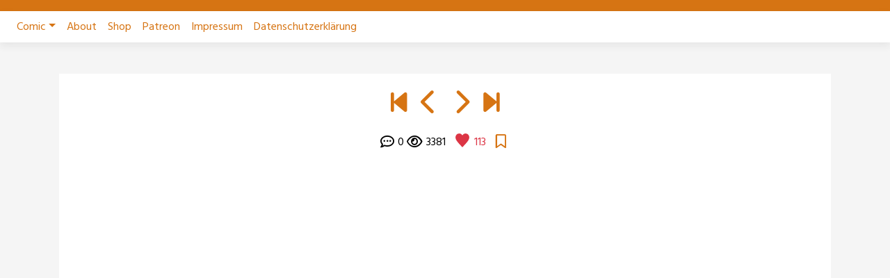

--- FILE ---
content_type: text/html; charset=UTF-8
request_url: https://www.vom-anfang.de/comic/guestcomic-elli-ells/
body_size: 13909
content:
<!doctype html>
<html lang="de">
<head><style>img.lazy{min-height:1px}</style><link href="https://www.vom-anfang.de/wp-content/plugins/w3-total-cache/pub/js/lazyload.min.js" as="script">
	<meta charset="UTF-8">
	<meta name="viewport" content="width=device-width, initial-scale=1, shrink-to-fit=no">
	<link rel="profile" href="https://gmpg.org/xfn/11">

	<title>GuestComic -Elli Ells &#8211; Vom Anfang &#8211; Webcomic</title>
<meta name='robots' content='max-image-preview:large' />
	<style>img:is([sizes="auto" i], [sizes^="auto," i]) { contain-intrinsic-size: 3000px 1500px }</style>
	<link rel='dns-prefetch' href='//fonts.googleapis.com' />
<link rel="alternate" type="application/rss+xml" title="Vom Anfang - Webcomic &raquo; Feed" href="https://www.vom-anfang.de/feed/" />
<link rel="alternate" type="application/rss+xml" title="Vom Anfang - Webcomic &raquo; Kommentar-Feed" href="https://www.vom-anfang.de/comments/feed/" />
<link rel="alternate" type="application/rss+xml" title="Vom Anfang - Webcomic &raquo; GuestComic -Elli Ells Kommentar-Feed" href="https://www.vom-anfang.de/comic/guestcomic-elli-ells/feed/" />
<script type="text/javascript">
/* <![CDATA[ */
window._wpemojiSettings = {"baseUrl":"https:\/\/s.w.org\/images\/core\/emoji\/15.1.0\/72x72\/","ext":".png","svgUrl":"https:\/\/s.w.org\/images\/core\/emoji\/15.1.0\/svg\/","svgExt":".svg","source":{"concatemoji":"https:\/\/www.vom-anfang.de\/wp-includes\/js\/wp-emoji-release.min.js?ver=3fb290e21840995d8f7d4763ba147a3a"}};
/*! This file is auto-generated */
!function(i,n){var o,s,e;function c(e){try{var t={supportTests:e,timestamp:(new Date).valueOf()};sessionStorage.setItem(o,JSON.stringify(t))}catch(e){}}function p(e,t,n){e.clearRect(0,0,e.canvas.width,e.canvas.height),e.fillText(t,0,0);var t=new Uint32Array(e.getImageData(0,0,e.canvas.width,e.canvas.height).data),r=(e.clearRect(0,0,e.canvas.width,e.canvas.height),e.fillText(n,0,0),new Uint32Array(e.getImageData(0,0,e.canvas.width,e.canvas.height).data));return t.every(function(e,t){return e===r[t]})}function u(e,t,n){switch(t){case"flag":return n(e,"\ud83c\udff3\ufe0f\u200d\u26a7\ufe0f","\ud83c\udff3\ufe0f\u200b\u26a7\ufe0f")?!1:!n(e,"\ud83c\uddfa\ud83c\uddf3","\ud83c\uddfa\u200b\ud83c\uddf3")&&!n(e,"\ud83c\udff4\udb40\udc67\udb40\udc62\udb40\udc65\udb40\udc6e\udb40\udc67\udb40\udc7f","\ud83c\udff4\u200b\udb40\udc67\u200b\udb40\udc62\u200b\udb40\udc65\u200b\udb40\udc6e\u200b\udb40\udc67\u200b\udb40\udc7f");case"emoji":return!n(e,"\ud83d\udc26\u200d\ud83d\udd25","\ud83d\udc26\u200b\ud83d\udd25")}return!1}function f(e,t,n){var r="undefined"!=typeof WorkerGlobalScope&&self instanceof WorkerGlobalScope?new OffscreenCanvas(300,150):i.createElement("canvas"),a=r.getContext("2d",{willReadFrequently:!0}),o=(a.textBaseline="top",a.font="600 32px Arial",{});return e.forEach(function(e){o[e]=t(a,e,n)}),o}function t(e){var t=i.createElement("script");t.src=e,t.defer=!0,i.head.appendChild(t)}"undefined"!=typeof Promise&&(o="wpEmojiSettingsSupports",s=["flag","emoji"],n.supports={everything:!0,everythingExceptFlag:!0},e=new Promise(function(e){i.addEventListener("DOMContentLoaded",e,{once:!0})}),new Promise(function(t){var n=function(){try{var e=JSON.parse(sessionStorage.getItem(o));if("object"==typeof e&&"number"==typeof e.timestamp&&(new Date).valueOf()<e.timestamp+604800&&"object"==typeof e.supportTests)return e.supportTests}catch(e){}return null}();if(!n){if("undefined"!=typeof Worker&&"undefined"!=typeof OffscreenCanvas&&"undefined"!=typeof URL&&URL.createObjectURL&&"undefined"!=typeof Blob)try{var e="postMessage("+f.toString()+"("+[JSON.stringify(s),u.toString(),p.toString()].join(",")+"));",r=new Blob([e],{type:"text/javascript"}),a=new Worker(URL.createObjectURL(r),{name:"wpTestEmojiSupports"});return void(a.onmessage=function(e){c(n=e.data),a.terminate(),t(n)})}catch(e){}c(n=f(s,u,p))}t(n)}).then(function(e){for(var t in e)n.supports[t]=e[t],n.supports.everything=n.supports.everything&&n.supports[t],"flag"!==t&&(n.supports.everythingExceptFlag=n.supports.everythingExceptFlag&&n.supports[t]);n.supports.everythingExceptFlag=n.supports.everythingExceptFlag&&!n.supports.flag,n.DOMReady=!1,n.readyCallback=function(){n.DOMReady=!0}}).then(function(){return e}).then(function(){var e;n.supports.everything||(n.readyCallback(),(e=n.source||{}).concatemoji?t(e.concatemoji):e.wpemoji&&e.twemoji&&(t(e.twemoji),t(e.wpemoji)))}))}((window,document),window._wpemojiSettings);
/* ]]> */
</script>
<style id='wp-emoji-styles-inline-css' type='text/css'>

	img.wp-smiley, img.emoji {
		display: inline !important;
		border: none !important;
		box-shadow: none !important;
		height: 1em !important;
		width: 1em !important;
		margin: 0 0.07em !important;
		vertical-align: -0.1em !important;
		background: none !important;
		padding: 0 !important;
	}
</style>
<link rel='stylesheet' id='wp-block-library-css' href='https://www.vom-anfang.de/wp-includes/css/dist/block-library/style.min.css?ver=3fb290e21840995d8f7d4763ba147a3a' type='text/css' media='all' />
<style id='classic-theme-styles-inline-css' type='text/css'>
/*! This file is auto-generated */
.wp-block-button__link{color:#fff;background-color:#32373c;border-radius:9999px;box-shadow:none;text-decoration:none;padding:calc(.667em + 2px) calc(1.333em + 2px);font-size:1.125em}.wp-block-file__button{background:#32373c;color:#fff;text-decoration:none}
</style>
<style id='global-styles-inline-css' type='text/css'>
:root{--wp--preset--aspect-ratio--square: 1;--wp--preset--aspect-ratio--4-3: 4/3;--wp--preset--aspect-ratio--3-4: 3/4;--wp--preset--aspect-ratio--3-2: 3/2;--wp--preset--aspect-ratio--2-3: 2/3;--wp--preset--aspect-ratio--16-9: 16/9;--wp--preset--aspect-ratio--9-16: 9/16;--wp--preset--color--black: #000000;--wp--preset--color--cyan-bluish-gray: #abb8c3;--wp--preset--color--white: #ffffff;--wp--preset--color--pale-pink: #f78da7;--wp--preset--color--vivid-red: #cf2e2e;--wp--preset--color--luminous-vivid-orange: #ff6900;--wp--preset--color--luminous-vivid-amber: #fcb900;--wp--preset--color--light-green-cyan: #7bdcb5;--wp--preset--color--vivid-green-cyan: #00d084;--wp--preset--color--pale-cyan-blue: #8ed1fc;--wp--preset--color--vivid-cyan-blue: #0693e3;--wp--preset--color--vivid-purple: #9b51e0;--wp--preset--gradient--vivid-cyan-blue-to-vivid-purple: linear-gradient(135deg,rgba(6,147,227,1) 0%,rgb(155,81,224) 100%);--wp--preset--gradient--light-green-cyan-to-vivid-green-cyan: linear-gradient(135deg,rgb(122,220,180) 0%,rgb(0,208,130) 100%);--wp--preset--gradient--luminous-vivid-amber-to-luminous-vivid-orange: linear-gradient(135deg,rgba(252,185,0,1) 0%,rgba(255,105,0,1) 100%);--wp--preset--gradient--luminous-vivid-orange-to-vivid-red: linear-gradient(135deg,rgba(255,105,0,1) 0%,rgb(207,46,46) 100%);--wp--preset--gradient--very-light-gray-to-cyan-bluish-gray: linear-gradient(135deg,rgb(238,238,238) 0%,rgb(169,184,195) 100%);--wp--preset--gradient--cool-to-warm-spectrum: linear-gradient(135deg,rgb(74,234,220) 0%,rgb(151,120,209) 20%,rgb(207,42,186) 40%,rgb(238,44,130) 60%,rgb(251,105,98) 80%,rgb(254,248,76) 100%);--wp--preset--gradient--blush-light-purple: linear-gradient(135deg,rgb(255,206,236) 0%,rgb(152,150,240) 100%);--wp--preset--gradient--blush-bordeaux: linear-gradient(135deg,rgb(254,205,165) 0%,rgb(254,45,45) 50%,rgb(107,0,62) 100%);--wp--preset--gradient--luminous-dusk: linear-gradient(135deg,rgb(255,203,112) 0%,rgb(199,81,192) 50%,rgb(65,88,208) 100%);--wp--preset--gradient--pale-ocean: linear-gradient(135deg,rgb(255,245,203) 0%,rgb(182,227,212) 50%,rgb(51,167,181) 100%);--wp--preset--gradient--electric-grass: linear-gradient(135deg,rgb(202,248,128) 0%,rgb(113,206,126) 100%);--wp--preset--gradient--midnight: linear-gradient(135deg,rgb(2,3,129) 0%,rgb(40,116,252) 100%);--wp--preset--font-size--small: 13px;--wp--preset--font-size--medium: 20px;--wp--preset--font-size--large: 36px;--wp--preset--font-size--x-large: 42px;--wp--preset--spacing--20: 0.44rem;--wp--preset--spacing--30: 0.67rem;--wp--preset--spacing--40: 1rem;--wp--preset--spacing--50: 1.5rem;--wp--preset--spacing--60: 2.25rem;--wp--preset--spacing--70: 3.38rem;--wp--preset--spacing--80: 5.06rem;--wp--preset--shadow--natural: 6px 6px 9px rgba(0, 0, 0, 0.2);--wp--preset--shadow--deep: 12px 12px 50px rgba(0, 0, 0, 0.4);--wp--preset--shadow--sharp: 6px 6px 0px rgba(0, 0, 0, 0.2);--wp--preset--shadow--outlined: 6px 6px 0px -3px rgba(255, 255, 255, 1), 6px 6px rgba(0, 0, 0, 1);--wp--preset--shadow--crisp: 6px 6px 0px rgba(0, 0, 0, 1);}:where(.is-layout-flex){gap: 0.5em;}:where(.is-layout-grid){gap: 0.5em;}body .is-layout-flex{display: flex;}.is-layout-flex{flex-wrap: wrap;align-items: center;}.is-layout-flex > :is(*, div){margin: 0;}body .is-layout-grid{display: grid;}.is-layout-grid > :is(*, div){margin: 0;}:where(.wp-block-columns.is-layout-flex){gap: 2em;}:where(.wp-block-columns.is-layout-grid){gap: 2em;}:where(.wp-block-post-template.is-layout-flex){gap: 1.25em;}:where(.wp-block-post-template.is-layout-grid){gap: 1.25em;}.has-black-color{color: var(--wp--preset--color--black) !important;}.has-cyan-bluish-gray-color{color: var(--wp--preset--color--cyan-bluish-gray) !important;}.has-white-color{color: var(--wp--preset--color--white) !important;}.has-pale-pink-color{color: var(--wp--preset--color--pale-pink) !important;}.has-vivid-red-color{color: var(--wp--preset--color--vivid-red) !important;}.has-luminous-vivid-orange-color{color: var(--wp--preset--color--luminous-vivid-orange) !important;}.has-luminous-vivid-amber-color{color: var(--wp--preset--color--luminous-vivid-amber) !important;}.has-light-green-cyan-color{color: var(--wp--preset--color--light-green-cyan) !important;}.has-vivid-green-cyan-color{color: var(--wp--preset--color--vivid-green-cyan) !important;}.has-pale-cyan-blue-color{color: var(--wp--preset--color--pale-cyan-blue) !important;}.has-vivid-cyan-blue-color{color: var(--wp--preset--color--vivid-cyan-blue) !important;}.has-vivid-purple-color{color: var(--wp--preset--color--vivid-purple) !important;}.has-black-background-color{background-color: var(--wp--preset--color--black) !important;}.has-cyan-bluish-gray-background-color{background-color: var(--wp--preset--color--cyan-bluish-gray) !important;}.has-white-background-color{background-color: var(--wp--preset--color--white) !important;}.has-pale-pink-background-color{background-color: var(--wp--preset--color--pale-pink) !important;}.has-vivid-red-background-color{background-color: var(--wp--preset--color--vivid-red) !important;}.has-luminous-vivid-orange-background-color{background-color: var(--wp--preset--color--luminous-vivid-orange) !important;}.has-luminous-vivid-amber-background-color{background-color: var(--wp--preset--color--luminous-vivid-amber) !important;}.has-light-green-cyan-background-color{background-color: var(--wp--preset--color--light-green-cyan) !important;}.has-vivid-green-cyan-background-color{background-color: var(--wp--preset--color--vivid-green-cyan) !important;}.has-pale-cyan-blue-background-color{background-color: var(--wp--preset--color--pale-cyan-blue) !important;}.has-vivid-cyan-blue-background-color{background-color: var(--wp--preset--color--vivid-cyan-blue) !important;}.has-vivid-purple-background-color{background-color: var(--wp--preset--color--vivid-purple) !important;}.has-black-border-color{border-color: var(--wp--preset--color--black) !important;}.has-cyan-bluish-gray-border-color{border-color: var(--wp--preset--color--cyan-bluish-gray) !important;}.has-white-border-color{border-color: var(--wp--preset--color--white) !important;}.has-pale-pink-border-color{border-color: var(--wp--preset--color--pale-pink) !important;}.has-vivid-red-border-color{border-color: var(--wp--preset--color--vivid-red) !important;}.has-luminous-vivid-orange-border-color{border-color: var(--wp--preset--color--luminous-vivid-orange) !important;}.has-luminous-vivid-amber-border-color{border-color: var(--wp--preset--color--luminous-vivid-amber) !important;}.has-light-green-cyan-border-color{border-color: var(--wp--preset--color--light-green-cyan) !important;}.has-vivid-green-cyan-border-color{border-color: var(--wp--preset--color--vivid-green-cyan) !important;}.has-pale-cyan-blue-border-color{border-color: var(--wp--preset--color--pale-cyan-blue) !important;}.has-vivid-cyan-blue-border-color{border-color: var(--wp--preset--color--vivid-cyan-blue) !important;}.has-vivid-purple-border-color{border-color: var(--wp--preset--color--vivid-purple) !important;}.has-vivid-cyan-blue-to-vivid-purple-gradient-background{background: var(--wp--preset--gradient--vivid-cyan-blue-to-vivid-purple) !important;}.has-light-green-cyan-to-vivid-green-cyan-gradient-background{background: var(--wp--preset--gradient--light-green-cyan-to-vivid-green-cyan) !important;}.has-luminous-vivid-amber-to-luminous-vivid-orange-gradient-background{background: var(--wp--preset--gradient--luminous-vivid-amber-to-luminous-vivid-orange) !important;}.has-luminous-vivid-orange-to-vivid-red-gradient-background{background: var(--wp--preset--gradient--luminous-vivid-orange-to-vivid-red) !important;}.has-very-light-gray-to-cyan-bluish-gray-gradient-background{background: var(--wp--preset--gradient--very-light-gray-to-cyan-bluish-gray) !important;}.has-cool-to-warm-spectrum-gradient-background{background: var(--wp--preset--gradient--cool-to-warm-spectrum) !important;}.has-blush-light-purple-gradient-background{background: var(--wp--preset--gradient--blush-light-purple) !important;}.has-blush-bordeaux-gradient-background{background: var(--wp--preset--gradient--blush-bordeaux) !important;}.has-luminous-dusk-gradient-background{background: var(--wp--preset--gradient--luminous-dusk) !important;}.has-pale-ocean-gradient-background{background: var(--wp--preset--gradient--pale-ocean) !important;}.has-electric-grass-gradient-background{background: var(--wp--preset--gradient--electric-grass) !important;}.has-midnight-gradient-background{background: var(--wp--preset--gradient--midnight) !important;}.has-small-font-size{font-size: var(--wp--preset--font-size--small) !important;}.has-medium-font-size{font-size: var(--wp--preset--font-size--medium) !important;}.has-large-font-size{font-size: var(--wp--preset--font-size--large) !important;}.has-x-large-font-size{font-size: var(--wp--preset--font-size--x-large) !important;}
:where(.wp-block-post-template.is-layout-flex){gap: 1.25em;}:where(.wp-block-post-template.is-layout-grid){gap: 1.25em;}
:where(.wp-block-columns.is-layout-flex){gap: 2em;}:where(.wp-block-columns.is-layout-grid){gap: 2em;}
:root :where(.wp-block-pullquote){font-size: 1.5em;line-height: 1.6;}
</style>
<link rel='stylesheet' id='toocheke-companion-likes-css' href='https://www.vom-anfang.de/wp-content/plugins/toocheke-companion/css/toocheke-likes.css?ver=3fb290e21840995d8f7d4763ba147a3a' type='text/css' media='all' />
<link rel='stylesheet' id='bs-css-css' href='https://www.vom-anfang.de/wp-content/themes/toocheke/dist/css/bootstrap.min.css?ver=3fb290e21840995d8f7d4763ba147a3a' type='text/css' media='all' />
<link rel='stylesheet' id='bs-smartmenus-css' href='https://www.vom-anfang.de/wp-content/themes/toocheke/dist/css/jquery.smartmenus.bootstrap-4.css?ver=3fb290e21840995d8f7d4763ba147a3a' type='text/css' media='all' />
<link rel='stylesheet' id='toocheke-font-awesome-css' href='https://www.vom-anfang.de/wp-content/themes/toocheke/fonts/font-awesome/css/all.min.css?ver=1.0.248' type='text/css' media='all' />
<link rel='stylesheet' id='owl-carousel-css' href='https://www.vom-anfang.de/wp-content/themes/toocheke/dist/css/owl.carousel.min.css?ver=3fb290e21840995d8f7d4763ba147a3a' type='text/css' media='all' />
<link rel='stylesheet' id='owl-theme-default-css' href='https://www.vom-anfang.de/wp-content/themes/toocheke/dist/css/owl.theme.default.min.css?ver=3fb290e21840995d8f7d4763ba147a3a' type='text/css' media='all' />
<link rel='stylesheet' id='google-font-hind-css' href='//fonts.googleapis.com/css?family=Hind:regular,medium,bold,bolditalic,semibold' type='text/css' media='all' />
<link rel='stylesheet' id='toocheke-style-css' href='https://www.vom-anfang.de/wp-content/themes/toocheke/style.css?ver=3fb290e21840995d8f7d4763ba147a3a' type='text/css' media='all' />
<style id='toocheke-style-inline-css' type='text/css'>

		/* Main Background Color */
			body, #comic-list>li:hover, .comment-respond{
				background-color: ##f5f5f5 !important;
		}
	

		/* Sidebar Background, Links, Input Color */
			 #comic-list>li:hover a,  #comic-list>li:hover p, #side-bar #comic-list > li:hover a, #side-bar #comic-list > li:hover p, #comic-list>li>a:hover, .comic-navigation a:hover {
				color: #d67413 ;
			}

			input[type="text"]:focus,
			input[type="password"]:focus,
			input[type="email"]:focus,
			input[type="number"]:focus,
			input[type="tel"]:focus,
			input[type="url"]:focus,
			input[type="search"]:focus,
			textarea:focus,
			textarea.form-control:focus,
			select.form-control:focus {
				border: 1px solid #d67413 !important;
			}

			.jumbotron, #side-bar, .page-numbers, .chip, .left-title:after,.series-rollover {
				background-color: #d67413 !important;
			}

			.current-comic {
				border: 3px solid #d67413 !important;
		}
		#home-scroll-container .ScrollTop:hover, #language-switch-container .SwitchLang:hover
		{
			background-color: #d67413 !important;
		}
	

		/* Complementary Colors */
            a:hover,
            a:focus,
            a:active,
            a:visited:hover,
            .swipe,
            #archive-page-calendar-wrapper
            #wp-calendar tfoot a
            {
				color: #d67413 ;
			}
			input[type="submit"],
			input[type="button"],
			input[type="reset"],
			button,
			input[type="submit"]:hover,
			input[type="button"]:hover,
			input[type="reset"]:hover,
			button:hover,
			.btn-danger,
			.btn-danger:hover
			{
				background-color: #d67413 !important;
				border: 1px solid #d67413 !important;
			}

			.social-links ul li a span.fab,
			.social-links ul li a span.fas,
			#wp-calendar tbody td:hover a,
			#wp-calendar caption,
			.page-numbers:hover,
			#home-scroll-container .ScrollTop, #language-switch-container .SwitchLang,
			#side-bar .tagcloud a:hover,
            #side-bar .tagcloud a:focus,
            #archive-page-calendar-wrapper
            #wp-calendar tbody td a
			{
				background-color: #d67413 !important;
	}

	

			/* Sidebar links and active page link */
			#wp-calendar tfoot a, #side-bar a, #side-bar .tagcloud a  {
				color: #d67413;
	}
		.page-numbers.current {
			background-color: #d67413 !important;
		}
		#side-bar .tagcloud a {
			border: 1px solid #d67413;

	}

	

				 /* Comic Navbar Link Text Color*/
				   #comic-nav-top,
				#comic-nav-bottom ,
				.comic-navigation,
				.comic-navigation a{
					color: #d67413;
}

	

				/* Main Content Link Color */
				a,
                a:visited
					{
						color: #d67413 ;
	}

	

				/* Navbar Link Color */
				.navbar-light .navbar-nav .nav-link, a.dropdown-item, #archive-menu li a {
									color: #d67413;
				}
				.navbar-light .navbar-toggler .icon-bar{
					background-color: #d67413;
				}

	

		/* Navbar Link Hover Color */
		.navbar-light .navbar-nav .active>.nav-link, .navbar-light .navbar-nav .nav-link.active, .navbar-light .navbar-nav .nav-link.show, .navbar-light .navbar-nav .show>.nav-link {
		    color: #020202;
		}

		.navbar-light .navbar-nav .nav-link:focus,
	.navbar-light .navbar-nav .nav-link:hover,
	.navbar-light .navbar-nav .active>.nav-link,
	.navbar-light .navbar-nav .nav-link.active,
	.navbar-light .navbar-nav .nav-link.show,
	.navbar-light .navbar-nav .show>.nav-link,
    #archive-menu li a:hover{
		color: #020202;
	}

		.navbar-light .navbar-nav>.active>a,
	.navbar-light .navbar-nav>.active>a:hover,
	.navbar-light .navbar-nav>.active>a:focus {
		border-bottom: 3px solid #020202 !important;
	}

	.navbar-light .navbar-toggler .icon-bar:hover,
	.dropdown-item:focus,
	.dropdown-item:hover,
	.navbar-nav>.menu-item:before,
    #archive-menu li:before
	{
		background-color: #020202 !important;
	}
	

		/* Footer text Color */
		.footer {
	color: #d67413  !important;
}
	

		/* Footer Link Color */
		.footer a, .footer a:hover, .footer a:focus, .footer a:active {
	color: #d67413 !important;
}
	
</style>
<style id='toocheke-home-custom-style-inline-css' type='text/css'>

		@media (min-width: 992px){
			#content{
				margin-top: 60px !important;
			}
	}
	@media (max-width: 991px){
		main {
			margin-top: 0px;
		}
		#content{
			margin-top: 35px !important;
		}
}

		#comic-archive-list, #chapter-wrapper, #collection-wrapper, #series-wrapper, #blog-section {
			display: none !important;
				}
				#latest-comic {
					display: block !important;
						}
				
</style>
<style id='akismet-widget-style-inline-css' type='text/css'>

			.a-stats {
				--akismet-color-mid-green: #357b49;
				--akismet-color-white: #fff;
				--akismet-color-light-grey: #f6f7f7;

				max-width: 350px;
				width: auto;
			}

			.a-stats * {
				all: unset;
				box-sizing: border-box;
			}

			.a-stats strong {
				font-weight: 600;
			}

			.a-stats a.a-stats__link,
			.a-stats a.a-stats__link:visited,
			.a-stats a.a-stats__link:active {
				background: var(--akismet-color-mid-green);
				border: none;
				box-shadow: none;
				border-radius: 8px;
				color: var(--akismet-color-white);
				cursor: pointer;
				display: block;
				font-family: -apple-system, BlinkMacSystemFont, 'Segoe UI', 'Roboto', 'Oxygen-Sans', 'Ubuntu', 'Cantarell', 'Helvetica Neue', sans-serif;
				font-weight: 500;
				padding: 12px;
				text-align: center;
				text-decoration: none;
				transition: all 0.2s ease;
			}

			/* Extra specificity to deal with TwentyTwentyOne focus style */
			.widget .a-stats a.a-stats__link:focus {
				background: var(--akismet-color-mid-green);
				color: var(--akismet-color-white);
				text-decoration: none;
			}

			.a-stats a.a-stats__link:hover {
				filter: brightness(110%);
				box-shadow: 0 4px 12px rgba(0, 0, 0, 0.06), 0 0 2px rgba(0, 0, 0, 0.16);
			}

			.a-stats .count {
				color: var(--akismet-color-white);
				display: block;
				font-size: 1.5em;
				line-height: 1.4;
				padding: 0 13px;
				white-space: nowrap;
			}
		
</style>
<script type="text/javascript" src="https://www.vom-anfang.de/wp-includes/js/jquery/jquery.min.js?ver=3.7.1" id="jquery-core-js"></script>
<script type="text/javascript" src="https://www.vom-anfang.de/wp-includes/js/jquery/jquery-migrate.min.js?ver=3.4.1" id="jquery-migrate-js"></script>
<link rel="https://api.w.org/" href="https://www.vom-anfang.de/wp-json/" /><link rel="EditURI" type="application/rsd+xml" title="RSD" href="https://www.vom-anfang.de/xmlrpc.php?rsd" />

<link rel="canonical" href="https://www.vom-anfang.de/comic/guestcomic-elli-ells/" />
<link rel='shortlink' href='https://www.vom-anfang.de/?p=285' />
<link rel="alternate" title="oEmbed (JSON)" type="application/json+oembed" href="https://www.vom-anfang.de/wp-json/oembed/1.0/embed?url=https%3A%2F%2Fwww.vom-anfang.de%2Fcomic%2Fguestcomic-elli-ells%2F" />
<link rel="alternate" title="oEmbed (XML)" type="text/xml+oembed" href="https://www.vom-anfang.de/wp-json/oembed/1.0/embed?url=https%3A%2F%2Fwww.vom-anfang.de%2Fcomic%2Fguestcomic-elli-ells%2F&#038;format=xml" />
			<style type="text/css" id="toocheke-header-css">
					.site-header {

			/*
			 * No shorthand so the Customizer can override individual properties.
			 * @see https://core.trac.wordpress.org/ticket/31460
			 */
			background-image: url(https://www.vom-anfang.de/wp-content/uploads/2023/04/banner_webcomic.png);
			background-repeat: no-repeat;
			background-position: 50% 50%;
			-webkit-background-size: cover;
			-moz-background-size:    cover;
			-o-background-size:      cover;
			background-size:         cover;
		}

		@media screen and (min-width: 59.6875em) {
			body:before {

				/*
				 * No shorthand so the Customizer can override individual properties.
				 * @see https://core.trac.wordpress.org/ticket/31460
				 */
				background-image: url(https://www.vom-anfang.de/wp-content/uploads/2023/04/banner_webcomic.png);
				background-repeat: no-repeat;
				background-position: 100% 50%;
				-webkit-background-size: cover;
				-moz-background-size:    cover;
				-o-background-size:      cover;
				background-size:         cover;
				border-right: 0;
			}

			.site-header {
				background: transparent;
			}
		}
					.site-title,
		.site-description {
			clip: rect(1px, 1px, 1px, 1px);
			position: absolute;
		}
		</style>
		<link rel="icon" href="https://www.vom-anfang.de/wp-content/uploads/2025/01/favicon_512_512-150x150.jpg" sizes="32x32" />
<link rel="icon" href="https://www.vom-anfang.de/wp-content/uploads/2025/01/favicon_512_512-300x300.jpg" sizes="192x192" />
<link rel="apple-touch-icon" href="https://www.vom-anfang.de/wp-content/uploads/2025/01/favicon_512_512-300x300.jpg" />
<meta name="msapplication-TileImage" content="https://www.vom-anfang.de/wp-content/uploads/2025/01/favicon_512_512-300x300.jpg" />
</head>

<body class="wp-singular comic-template-default single single-comic postid-285 wp-theme-toocheke">
<div id="page" class="site">
	<a class="skip-link screen-reader-text" href="#content">Skip to content</a>


<!-- START JUMBOTRON -->
<!-- START DESKTOP JUMBOTRON -->

         <div class="jumbotron-header jumbotron jumbotron-fluid d-none d-lg-flex jumbotron-top lazy" style='' data-bg='url(https://www.vom-anfang.de/wp-content/uploads/2023/04/banner_webcomic.png)'>
		 		 <img class='jumbotron-img lazy' src="data:image/svg+xml,%3Csvg%20xmlns='http://www.w3.org/2000/svg'%20viewBox='0%200%201%201'%3E%3C/svg%3E" data-src='https://www.vom-anfang.de/wp-content/uploads/2023/04/banner_webcomic.png' />		 		          </div>
		 <!-- END DESKTOP JUMBOTRON -->
		 <!-- START MOBILE JUMBOTRON -->

         <div class="jumbotron-header jumbotron jumbotron-fluid d-flex d-lg-none jumbotron-top lazy" style='' data-bg='url(https://www.vom-anfang.de/wp-content/uploads/2023/04/banner_webcomic.png)'>
		 		 <img class='jumbotron-img lazy' src="data:image/svg+xml,%3Csvg%20xmlns='http://www.w3.org/2000/svg'%20viewBox='0%200%201%201'%3E%3C/svg%3E" data-src='https://www.vom-anfang.de/wp-content/uploads/2023/04/banner_webcomic.png' />		 		          </div>
		 <!-- END MOBILE JUMBOTRON -->
         <!-- END JUMBOTRON -->
<header id="masthead" class="site-header header-below-jumbotron">



    <nav id="site-navigation" role="navigation"

        class="navbar navbar-expand-md  navbar-light bg-white "

        aria-label="Primary Menu">

        <button class="navbar-toggler collapsed" type="button" data-toggle="collapse" data-target="#bs4Navbar"

            aria-controls="bs4Navbar" aria-expanded="false" aria-label="Toggle navigation">

            <span class="icon-bar"></span>

            <span class="icon-bar"></span>

            <span class="icon-bar"></span>

        </button>

        
        


        <div id="bs4Navbar" class="collapse navbar-collapse"><ul id="main-menu" class="navbar-nav mr-auto"><li itemscope="itemscope" itemtype="https://www.schema.org/SiteNavigationElement" id="menu-item-34" class="menu-item menu-item-type-custom menu-item-object-custom menu-item-home menu-item-has-children dropdown menu-item-34 nav-item"><a title="Comic" href="#" data-toggle="dropdown" aria-haspopup="true" aria-expanded="false" class="dropdown-toggle nav-link" id="menu-item-dropdown-34">Comic</a>
<ul class="dropdown-menu" aria-labelledby="menu-item-dropdown-34" role="menu">
	<li itemscope="itemscope" itemtype="https://www.schema.org/SiteNavigationElement" id="menu-item-1587" class="menu-item menu-item-type-post_type menu-item-object-page menu-item-1587 nav-item"><a title="Kapitel" href="https://www.vom-anfang.de/chapters/" class="dropdown-item">Kapitel</a></li>
</ul>
</li>
<li itemscope="itemscope" itemtype="https://www.schema.org/SiteNavigationElement" id="menu-item-3781" class="menu-item menu-item-type-post_type menu-item-object-page menu-item-3781 nav-item"><a title="About" href="https://www.vom-anfang.de/about/" class="nav-link">About</a></li>
<li itemscope="itemscope" itemtype="https://www.schema.org/SiteNavigationElement" id="menu-item-3889" class="menu-item menu-item-type-custom menu-item-object-custom menu-item-3889 nav-item"><a title="Shop" target="_blank" href="https://www.carolin-reich.de/produkt-kategorie/shop_de/" class="nav-link">Shop</a></li>
<li itemscope="itemscope" itemtype="https://www.schema.org/SiteNavigationElement" id="menu-item-723" class="menu-item menu-item-type-custom menu-item-object-custom menu-item-723 nav-item"><a title="Patreon" target="_blank" href="https://www.patreon.com/c/CarolinReich" class="nav-link">Patreon</a></li>
<li itemscope="itemscope" itemtype="https://www.schema.org/SiteNavigationElement" id="menu-item-1781" class="menu-item menu-item-type-post_type menu-item-object-page menu-item-1781 nav-item"><a title="Impressum" href="https://www.vom-anfang.de/impressum/" class="nav-link">Impressum</a></li>
<li itemscope="itemscope" itemtype="https://www.schema.org/SiteNavigationElement" id="menu-item-1783" class="menu-item menu-item-type-post_type menu-item-object-page menu-item-privacy-policy menu-item-1783 nav-item"><a title="Datenschutzerklärung" href="https://www.vom-anfang.de/datenschutzerklaerung/" class="nav-link">Datenschutzerklärung</a></li>
<li class="nav-item menu-item comic-bookmark-item"> <a id="toocheke-go-to-bookmark" class="nav-link" href="javascript:;"><i class="fas fa-lg fa-bookmark"" aria-hidden="true"></i></a></li></ul></div>
    </nav>





</header><!-- #masthead -->
	<main role="main" class="site-main" id="main">
		<!--BELOW HEADER-->
				<!--./BELOW HEADER-->
         <!-- START MAIN CONTENT -->
         <div id="content" class="site-content">

		 <div id="inner-content-row" class="row">
<div id="inner-content" class="col-lg-12">
               <div id="comic" class="single-comic-wrapper">

					 
<div class="single-comic-navigation">
<a href="https://www.vom-anfang.de/comic/vom-anfang/" title="Vom Anfang Akt 1 - Cover"><i class="fas fa-lg fa-step-backward"></i></a><a class="previous-comic" href="https://www.vom-anfang.de/comic/guestart-1-jasmin-eilers/" title="Guestart 1- Jasmin Eilers"><i class="fas fa-lg fa-chevron-left"></i></a><a style="display:none" href="https://www.vom-anfang.de/random?r=1080828247" title="Random Comic"><i class="fas fa-lg fa-random"></i></a>
<a style="display:none" href="https://www.vom-anfang.de/comic" title="Archive"><i class="fas fa-lg fa-list"></i></i></a>
<a class="next-comic" href="https://www.vom-anfang.de/comic/guestcomic-3-katrin-felder/" title="GuestComic 3 -Katrin Felder"><i class="fas fa-lg fa-chevron-right"></i></a><a href="https://www.vom-anfang.de/comic/akt-6-morgengrauen-91/" title="Akt 6 - Morgengrauen 91"><i class="fas fa-lg fa-step-forward"></i></a>

                  


                 
                                   
                  <div id="comic-analytics" class="">
                  <span class="single-comic-total-comments">
               <i class="far fa-lg fa-comment-dots" aria-hidden="true"></i>0</span>
     <span class="single-comic-total-views">
               <i class="far fa-lg fa-eye" aria-hidden="true"></i>3381</span>
                              <span class="single-comic-total-likes">
               <span class="toocheke-likes-wrapper"><a href="https://www.vom-anfang.de/wp-admin/admin-ajax.php?action=toocheke_process_like&post_id=285&nonce=d9812aabb6&is_comment=0&disabled=true" class="toocheke-likes-button toocheke-likes-button-285 liked" data-nonce="d9812aabb6" data-post-id="285" data-iscomment="0" title="Unlike"><span class="toocheke-likes-icon"><svg role="img" xmlns="http://www.w3.org/2000/svg" xmlns:xlink="http://www.w3.org/1999/xlink" version="1.1" x="0" y="0" viewBox="0 0 128 128" enable-background="new 0 0 128 128" xml:space="preserve"><path id="heart-full" d="M124 20.4C111.5-7 73.7-4.8 64 19 54.3-4.9 16.5-7 4 20.4c-14.7 32.3 19.4 63 60 107.1C104.6 83.4 138.7 52.7 124 20.4z"/>&#9829;</svg></span><span class="toocheke-likes-count">113</span></a><span id="toocheke-likes-loader"></span></span></span>
            <a id="comic-bookmark" class="single-comic-bookmark" href="javascript:;">
<i class="far fa-lg fa-bookmark"></i>
</a>
                  </div>
</div>
<div id="one-comic-option"><div id="spliced-comic"><span class="default-lang"><a href="https://www.vom-anfang.de/comic/guestcomic-3-katrin-felder/" title="GuestComic 3 -Katrin Felder"><p><img fetchpriority="high" decoding="async" class="alignnone size-full wp-image-286 lazy" src="data:image/svg+xml,%3Csvg%20xmlns='http://www.w3.org/2000/svg'%20viewBox='0%200%20707%202000'%3E%3C/svg%3E" data-src="https://www.vom-anfang.de/wp-content/uploads/2016/12/Guestart_Elisabeth-enzi_.jpg" alt="GuestComic-Elli-Els" width="707" height="2000" data-srcset="https://www.vom-anfang.de/wp-content/uploads/2016/12/Guestart_Elisabeth-enzi_.jpg 707w, https://www.vom-anfang.de/wp-content/uploads/2016/12/Guestart_Elisabeth-enzi_-106x300.jpg 106w, https://www.vom-anfang.de/wp-content/uploads/2016/12/Guestart_Elisabeth-enzi_-362x1024.jpg 362w" data-sizes="(max-width: 707px) 100vw, 707px" /></p>
<p>&nbsp;</p>
</a></span><span class="alt-lang"><a href="https://www.vom-anfang.de/comic/guestcomic-3-katrin-felder/" title="GuestComic 3 -Katrin Felder"></a></span></div><div id="unspliced-comic"><span class="default-lang"><a href="https://www.vom-anfang.de/comic/guestcomic-3-katrin-felder/" title="GuestComic 3 -Katrin Felder"></a></span><span class="alt-lang"><a href="https://www.vom-anfang.de/comic/guestcomic-3-katrin-felder/" title="GuestComic 3 -Katrin Felder"></a></span></div></div>
<footer class="entry-footer">
        </footer>

<div class="single-comic-navigation">
<a href="https://www.vom-anfang.de/comic/vom-anfang/" title="Vom Anfang Akt 1 - Cover"><i class="fas fa-lg fa-step-backward"></i></a><a class="previous-comic" href="https://www.vom-anfang.de/comic/guestart-1-jasmin-eilers/" title="Guestart 1- Jasmin Eilers"><i class="fas fa-lg fa-chevron-left"></i></a><a style="display:none" href="https://www.vom-anfang.de/random?r=257084596" title="Random Comic"><i class="fas fa-lg fa-random"></i></a>
<a style="display:none" href="https://www.vom-anfang.de/comic" title="Archive"><i class="fas fa-lg fa-list"></i></i></a>
<a class="next-comic" href="https://www.vom-anfang.de/comic/guestcomic-3-katrin-felder/" title="GuestComic 3 -Katrin Felder"><i class="fas fa-lg fa-chevron-right"></i></a><a href="https://www.vom-anfang.de/comic/akt-6-morgengrauen-91/" title="Akt 6 - Morgengrauen 91"><i class="fas fa-lg fa-step-forward"></i></a>

                  


                 
                                   
                  <div id="comic-analytics" class="">
                  <span class="single-comic-total-comments">
               <i class="far fa-lg fa-comment-dots" aria-hidden="true"></i>0</span>
     <span class="single-comic-total-views">
               <i class="far fa-lg fa-eye" aria-hidden="true"></i>3381</span>
                              <span class="single-comic-total-likes">
               <span class="toocheke-likes-wrapper"><a href="https://www.vom-anfang.de/wp-admin/admin-ajax.php?action=toocheke_process_like&post_id=285&nonce=d9812aabb6&is_comment=0&disabled=true" class="toocheke-likes-button toocheke-likes-button-285 liked" data-nonce="d9812aabb6" data-post-id="285" data-iscomment="0" title="Unlike"><span class="toocheke-likes-icon"><svg role="img" xmlns="http://www.w3.org/2000/svg" xmlns:xlink="http://www.w3.org/1999/xlink" version="1.1" x="0" y="0" viewBox="0 0 128 128" enable-background="new 0 0 128 128" xml:space="preserve"><path id="heart-full" d="M124 20.4C111.5-7 73.7-4.8 64 19 54.3-4.9 16.5-7 4 20.4c-14.7 32.3 19.4 63 60 107.1C104.6 83.4 138.7 52.7 124 20.4z"/>&#9829;</svg></span><span class="toocheke-likes-count">113</span></a><span id="toocheke-likes-loader"></span></span></span>
            <a id="comic-bookmark" class="single-comic-bookmark" href="javascript:;">
<i class="far fa-lg fa-bookmark"></i>
</a>
                  </div>
</div>	  </div><!-- .single-comic-wrapper" -->
	  </div><!-- .col-lg-12" -->
	  </div><!-- .row -->
	  <div id="traditional-single-comic" class="row add-margin">
	  <div class="col-lg-8">
	  <div id="left-col">
	  <div id="left-content">
	  											              <div class="blog-wrapper">
											              <header class="entry-header">
														<span class="default-lang"><h1 class="entry-title">GuestComic -Elli Ells</h1></span><span class="alt-lang"><h1></h1></span>															<div class="entry-meta">
																<span class="posted-on">Posted on <a href="https://www.vom-anfang.de/comic/guestcomic-elli-ells/">29. Dezember 2016</a></span><span class="byline"> by <a href="https://www.vom-anfang.de/author/caro/">ensyis</a></span>															</div><!-- .entry-meta -->

													</header><!-- .entry-header -->
											              <article class="post type-post ">

											                       <span class="default-lang"><p>Hallo~ Na habt ihr alle schöne WEihnachtsfeiertage verbracht? Ich ja und ich bin auch jetzt noch im totalen ausgeklinkten Urlaubsmodus, fahre morgen auch noch mal für eine Woche weg und genieße das gerade total. Der letzte richtige Urlaub ist nach näherer Betrachtung auch schon wieder fast 3 Jahre her, also wird es dringend notwendig mal alle Fünfe gerade sein zu lassen. Weil ich gerade das Internet meide, habe ich deswegen auch (schon wieder) die Guestcomics vergessen D: Shame on me... aber ihr hättet zwischen dem ganzen Feiertagsessen eh keine Zeit gehabt, also kommt das heute gerade richtig. Ich präsentiere euch einen wunderbaren Gastcomic von Elli Ells. (Ich hätte die drei Mädels nicht treffender in Szene setzten können) Elli ist in dieser Runde meine tatsächlich langjährigste Freundin. Wir kennen uns seit wir beide damals noch zarte 11 und 13 Jahre alt gewesen waren und gerade so die ersten Comic-Striche gemacht haben und ich finde es erstaunlich dass wir uns trotz manchmal eher losen Kontakt über all die Jahre nicht aus den Augen verloren haben. Ich liebe ihre Comics, die alle immer sehr kreativ und mit sehr lebendigen Figuren sind und freue mich jedes mal wenn sie an einer ihrer Geschichten weiterarbeitet (Ja Fräulein! Ich hoffe du liest das hier! Los zeichne!!) Wen ihr gerne etwas mehr von Elli sehen wollte dann könnt ihr das hier: <a href="https://www.facebook.com/tinycaw?__mref=message_bubble" target="blank">Auf Facebook.</a> <a href="http://Auf Tumblr" target="_blank" rel="noopener">http://elli-draws.tumblr.com/</a> <a href="http://Auf Taspastic - Lest ihren Webcomic Tag und Nacht!!" target="_blank" rel="noopener">https://tapastic.com/series/TagNacht</a></p></span><span class="alt-lang"></span>											                     </article>
											              </div><!-- .blog-wrapper" -->
											        
															
<div class="comments-area" id="comments">

	
	
	
			<div id="respond" class="comment-respond">
		<h3 id="reply-title" class="comment-reply-title">Schreibe einen Kommentar <small><a rel="nofollow" id="cancel-comment-reply-link" href="/comic/guestcomic-elli-ells/#respond" style="display:none;">Antworten abbrechen</a></small></h3><form action="https://www.vom-anfang.de/wp-comments-post.php" method="post" id="commentform" class="comment-form" name="commentForm" onsubmit="return validateForm();" novalidate><p class="comment-notes"><span id="email-notes">Deine E-Mail-Adresse wird nicht veröffentlicht.</span> <span class="required-field-message">Erforderliche Felder sind mit <span class="required">*</span> markiert</span></p><div class="form-group"><label for="comment">Comment</label><span>*</span><textarea id="comment" class="form-control" name="comment" rows="3" aria-required="true"></textarea><p id="d3" class="text-danger"></p></div><input id="series_id" name="series_id" class="form-control" type="hidden" value="" />
<input id="require_name_email" name="require_name_email" class="form-control" type="hidden" value="1" />
<div class="form-group"><label for="author">Name</label> <span>*</span><input id="author" name="author" class="form-control" type="text" value="" size="30" aria-required='true' /><p id="d1" class="text-danger"></p></div>
<div class="form-group"><label for="email">Email</label> <span>*</span><input id="email" name="email" class="form-control" type="text" value="" size="30" aria-required='true' /><p id="d2" class="text-danger"></p></div>

<p class="form-submit"><input name="submit" type="submit" id="submit" class="btn btn-success btn-xs" value="Kommentar abschicken" /> <input type='hidden' name='comment_post_ID' value='285' id='comment_post_ID' />
<input type='hidden' name='comment_parent' id='comment_parent' value='0' />
</p><p style="display: none;"><input type="hidden" id="akismet_comment_nonce" name="akismet_comment_nonce" value="b0da31d37f" /></p><p style="display: none !important;" class="akismet-fields-container" data-prefix="ak_"><label>&#916;<textarea name="ak_hp_textarea" cols="45" rows="8" maxlength="100"></textarea></label><input type="hidden" id="ak_js_1" name="ak_js" value="33"/><script>document.getElementById( "ak_js_1" ).setAttribute( "value", ( new Date() ).getTime() );</script></p></form>	</div><!-- #respond -->
	<p class="akismet_comment_form_privacy_notice">Diese Seite verwendet Akismet, um Spam zu reduzieren. <a href="https://akismet.com/privacy/" target="_blank" rel="nofollow noopener">Erfahre, wie deine Kommentardaten verarbeitet werden.</a>.</p>
		<script>
			/* basic javascript form validation */
			function validateForm() {
			var form 	=  document.forms["commentForm"];
				u 		=  form.require_name_email != undefined &&  form["require_name_email"].value === '1',
				v       =  form.author != undefined && form.email != undefined,
				x 		=  form.author != undefined ? form["author"].value : '',
				y 		= form.email != undefined ? form["email"].value : '',
				z 		= form["comment"].value,
				flag 	= true,
				d1 		= document.getElementById("d1"),
				d2 		= document.getElementById("d2"),
				d3 		= document.getElementById("d3");
			if (u && v && (x == null || x == "")) {
				d1.innerHTML = "Name is required";
				z = false;
			} else {
				d1.innerHTML = "";
			}

			if (u && v && (y == null || y == "" || (y.indexOf('@') == '-1'))) {
				d2.innerHTML = "Email is required";
				z = false;
			} else {
				d2.innerHTML = "";
			}

			if (z == null || z == "") {
				d3.innerHTML = "Comment is required";
				z = false;
			} else {
				d3.innerHTML = "";
			}

			if (z == false) {
				return false;
			}

		}
	</script>

</div><!-- #comments -->


</div><!-- #left-content -->
</div><!-- #left-col -->
</div><!-- $left_col_class -->


    <!--START SIDEBAR-->
 <div class="col-lg-4">
                  <div id="side-bar" class="secondary">
	<section id="toocheke_social_media-3" class="widget toocheke_social_media social-links">										<ul>
										    										    <li class="line"><a target="_blank" href='http://patreon.com/CarolinReich' title="Patreon"><span class="fab fa-md fa-patreon"></span></a></li>
								             										    <li class="line"><a target="_blank" href='http://instagram.com/ensyis'
										            title="Instagram"><span class="fab fa-md fa-instagram"></span></a></li>
										    																<li class="line"><a target="_blank" href='https://bsky.app/profile/ensyis.bsky.social' title="Blueksy"><span class="fab fa-md fa-bluesky"></span></a></li>
								             										    <li class="line"><a target="_blank" href='https://mastodon.art/@Ensyis' title="Mastodon"><span
										                class="fab fa-md fa-mastodon"></span></a></li>
				                                        										</ul>







										</section><section id="block-2" class="widget widget_block widget_text">
<p class="has-text-align-center">Barrel_the_Ape, Berit, Beruga Dono, Elisabeth, Fynn Nix, Gilgamessedup, Juliet May, Katharina Netolitzky, Konstantin+Franziska, Lin, Miriam Komorek, Mirko Ernst, Mirko Schenk, mitente, Natalie Viola, nimatkaja, Olga Schikunov, Pascal Worreschk, Philipp Treuber, RedLotus, Sascha, TrottelAmUeben, Tobias Baus, unpopular, Wolfgang Werner, matthew, Megan Tamzyn Witt<br><br><mark style="background-color:rgba(0, 0, 0, 0)" class="has-inline-color has-black-color">Thank you for your support!</mark></p>
</section><section id="block-6" class="widget widget_block">
<div class="wp-block-buttons is-content-justification-center is-layout-flex wp-container-core-buttons-is-layout-16018d1d wp-block-buttons-is-layout-flex">
<div class="wp-block-button"><a class="wp-block-button__link wp-element-button" href="https://www.patreon.com/c/CarolinReich" target="_blank" rel="noreferrer noopener">Join my Patreon</a></div>



<div class="wp-block-button"><a class="wp-block-button__link wp-element-button" href="https://www.carolin-reich.de/produkt-kategorie/shop_de/" target="_blank" rel="noreferrer noopener">Get the books</a></div>


</div>
</section><section id="toocheke_latest_10_comics_widget-2" class="widget toocheke_latest_10_comics_widget">										
										<ul id="comic-list">
										<li id="post-3882" class="post-3882 comic type-comic status-publish has-post-thumbnail hentry chapters-akt-6-morgengrauen">

        <a href="https://www.vom-anfang.de/comic/akt-6-morgengrauen-91/?sid=1599">
                                 <div class="comic-item">
                                    <div class="thmb">
										                                            <span class="rank">1</span>
                                            <img width="150" height="150" src="data:image/svg+xml,%3Csvg%20xmlns='http://www.w3.org/2000/svg'%20viewBox='0%200%20150%20150'%3E%3C/svg%3E" data-src="https://www.vom-anfang.de/wp-content/uploads/2025/03/Dawnbreak_091-1-150x150.jpg" class="attachment-thumbnail size-thumbnail wp-post-image lazy" alt="" decoding="async" data-srcset="https://www.vom-anfang.de/wp-content/uploads/2025/03/Dawnbreak_091-1-150x150.jpg 150w, https://www.vom-anfang.de/wp-content/uploads/2025/03/Dawnbreak_091-1.jpg 300w" data-sizes="auto, (max-width: 150px) 100vw, 150px" />
</div>
                                    <div class="comic-info">
                                                                       <div class="comic-title-wrapper">
                                   <p class="comic-title"><span class="comic-number"></span> Akt 6 &#8211; Morgengrauen 91</p>
</div>

                                    <p class="comic-list-item-details">
                                                                            <span class="analytics-wrapper">
                                                <span  class="likes-wrapper"><i class='far fa-heart'></i> 7</span>
         <span class="views-wrapper">
               <i class="far fa-lg fa-eye" aria-hidden="true"></i> 282</span>
</span>
<span class="comic-post-date">
                                       Yesterday                                       </span>
                                    </p>
</div>
                                 </div>
                                                               </a>
                                                         </li>
<li id="post-3880" class="post-3880 comic type-comic status-publish has-post-thumbnail hentry chapters-akt-6-morgengrauen">

        <a href="https://www.vom-anfang.de/comic/akt-6-morgengrauen-90/?sid=1599">
                                 <div class="comic-item">
                                    <div class="thmb">
										                                            <span class="rank">2</span>
                                            <img width="150" height="150" src="data:image/svg+xml,%3Csvg%20xmlns='http://www.w3.org/2000/svg'%20viewBox='0%200%20150%20150'%3E%3C/svg%3E" data-src="https://www.vom-anfang.de/wp-content/uploads/2025/03/Dawnbreak_090-1-150x150.jpg" class="attachment-thumbnail size-thumbnail wp-post-image lazy" alt="" decoding="async" data-srcset="https://www.vom-anfang.de/wp-content/uploads/2025/03/Dawnbreak_090-1-150x150.jpg 150w, https://www.vom-anfang.de/wp-content/uploads/2025/03/Dawnbreak_090-1.jpg 300w" data-sizes="auto, (max-width: 150px) 100vw, 150px" />
</div>
                                    <div class="comic-info">
                                                                       <div class="comic-title-wrapper">
                                   <p class="comic-title"><span class="comic-number"></span> Akt 6 &#8211; Morgengrauen 90</p>
</div>

                                    <p class="comic-list-item-details">
                                                                            <span class="analytics-wrapper">
                                                <span  class="likes-wrapper"><i class='far fa-heart'></i> 33</span>
         <span class="views-wrapper">
               <i class="far fa-lg fa-eye" aria-hidden="true"></i> 1424</span>
</span>
<span class="comic-post-date">
                                       Apr 08, 2025                                       </span>
                                    </p>
</div>
                                 </div>
                                                               </a>
                                                         </li>
<li id="post-3878" class="post-3878 comic type-comic status-publish has-post-thumbnail hentry chapters-akt-6-morgengrauen">

        <a href="https://www.vom-anfang.de/comic/akt-6-morgengrauen-89/?sid=1599">
                                 <div class="comic-item">
                                    <div class="thmb">
										                                            <span class="rank">3</span>
                                            <img width="150" height="150" src="data:image/svg+xml,%3Csvg%20xmlns='http://www.w3.org/2000/svg'%20viewBox='0%200%20150%20150'%3E%3C/svg%3E" data-src="https://www.vom-anfang.de/wp-content/uploads/2025/03/Dawnbreak_089-1-150x150.jpg" class="attachment-thumbnail size-thumbnail wp-post-image lazy" alt="" decoding="async" data-srcset="https://www.vom-anfang.de/wp-content/uploads/2025/03/Dawnbreak_089-1-150x150.jpg 150w, https://www.vom-anfang.de/wp-content/uploads/2025/03/Dawnbreak_089-1.jpg 300w" data-sizes="auto, (max-width: 150px) 100vw, 150px" />
</div>
                                    <div class="comic-info">
                                                                       <div class="comic-title-wrapper">
                                   <p class="comic-title"><span class="comic-number"></span> Akt 6 &#8211; Morgengrauen 89</p>
</div>

                                    <p class="comic-list-item-details">
                                                                            <span class="analytics-wrapper">
                                                <span  class="likes-wrapper"><i class='far fa-heart'></i> 37</span>
         <span class="views-wrapper">
               <i class="far fa-lg fa-eye" aria-hidden="true"></i> 1484</span>
</span>
<span class="comic-post-date">
                                       Apr 01, 2025                                       </span>
                                    </p>
</div>
                                 </div>
                                                               </a>
                                                         </li>
<li id="post-3876" class="post-3876 comic type-comic status-publish has-post-thumbnail hentry chapters-akt-6-morgengrauen">

        <a href="https://www.vom-anfang.de/comic/akt-6-morgengrauen-88/?sid=1599">
                                 <div class="comic-item">
                                    <div class="thmb">
										                                            <span class="rank">4</span>
                                            <img width="150" height="150" src="data:image/svg+xml,%3Csvg%20xmlns='http://www.w3.org/2000/svg'%20viewBox='0%200%20150%20150'%3E%3C/svg%3E" data-src="https://www.vom-anfang.de/wp-content/uploads/2025/03/Dawnbreak_088-1-150x150.jpg" class="attachment-thumbnail size-thumbnail wp-post-image lazy" alt="" decoding="async" data-srcset="https://www.vom-anfang.de/wp-content/uploads/2025/03/Dawnbreak_088-1-150x150.jpg 150w, https://www.vom-anfang.de/wp-content/uploads/2025/03/Dawnbreak_088-1.jpg 300w" data-sizes="auto, (max-width: 150px) 100vw, 150px" />
</div>
                                    <div class="comic-info">
                                                                       <div class="comic-title-wrapper">
                                   <p class="comic-title"><span class="comic-number"></span> Akt 6 &#8211; Morgengrauen 88</p>
</div>

                                    <p class="comic-list-item-details">
                                                                            <span class="analytics-wrapper">
                                                <span  class="likes-wrapper"><i class='far fa-heart'></i> 18</span>
         <span class="views-wrapper">
               <i class="far fa-lg fa-eye" aria-hidden="true"></i> 1281</span>
</span>
<span class="comic-post-date">
                                       Mar 25, 2025                                       </span>
                                    </p>
</div>
                                 </div>
                                                               </a>
                                                         </li>
<li id="post-3874" class="post-3874 comic type-comic status-publish has-post-thumbnail hentry chapters-akt-6-morgengrauen">

        <a href="https://www.vom-anfang.de/comic/akt-6-morgengrauen-87/?sid=1599">
                                 <div class="comic-item">
                                    <div class="thmb">
										                                            <span class="rank">5</span>
                                            <img width="150" height="150" src="data:image/svg+xml,%3Csvg%20xmlns='http://www.w3.org/2000/svg'%20viewBox='0%200%20150%20150'%3E%3C/svg%3E" data-src="https://www.vom-anfang.de/wp-content/uploads/2025/03/Dawnbreak_087-1-150x150.jpg" class="attachment-thumbnail size-thumbnail wp-post-image lazy" alt="" decoding="async" data-srcset="https://www.vom-anfang.de/wp-content/uploads/2025/03/Dawnbreak_087-1-150x150.jpg 150w, https://www.vom-anfang.de/wp-content/uploads/2025/03/Dawnbreak_087-1.jpg 300w" data-sizes="auto, (max-width: 150px) 100vw, 150px" />
</div>
                                    <div class="comic-info">
                                                                       <div class="comic-title-wrapper">
                                   <p class="comic-title"><span class="comic-number"></span> Akt 6 &#8211; Morgengrauen 87</p>
</div>

                                    <p class="comic-list-item-details">
                                                                            <span class="analytics-wrapper">
                                                <span  class="likes-wrapper"><i class='far fa-heart'></i> 22</span>
         <span class="views-wrapper">
               <i class="far fa-lg fa-eye" aria-hidden="true"></i> 1359</span>
</span>
<span class="comic-post-date">
                                       Mar 18, 2025                                       </span>
                                    </p>
</div>
                                 </div>
                                                               </a>
                                                         </li>
<li id="post-3827" class="post-3827 comic type-comic status-publish has-post-thumbnail hentry">

        <a href="https://www.vom-anfang.de/comic/akt-6-morgengrauen-86/?sid=1599">
                                 <div class="comic-item">
                                    <div class="thmb">
										                                            <span class="rank">6</span>
                                            <img width="150" height="150" src="data:image/svg+xml,%3Csvg%20xmlns='http://www.w3.org/2000/svg'%20viewBox='0%200%20150%20150'%3E%3C/svg%3E" data-src="https://www.vom-anfang.de/wp-content/uploads/2025/02/Dawnbreak_086-1-150x150.jpg" class="attachment-thumbnail size-thumbnail wp-post-image lazy" alt="" decoding="async" data-srcset="https://www.vom-anfang.de/wp-content/uploads/2025/02/Dawnbreak_086-1-150x150.jpg 150w, https://www.vom-anfang.de/wp-content/uploads/2025/02/Dawnbreak_086-1.jpg 300w" data-sizes="auto, (max-width: 150px) 100vw, 150px" />
</div>
                                    <div class="comic-info">
                                                                       <div class="comic-title-wrapper">
                                   <p class="comic-title"><span class="comic-number"></span> Akt 6 &#8211; Morgengrauen 86</p>
</div>

                                    <p class="comic-list-item-details">
                                                                            <span class="analytics-wrapper">
                                                <span  class="likes-wrapper"><i class='far fa-heart'></i> 28</span>
         <span class="views-wrapper">
               <i class="far fa-lg fa-eye" aria-hidden="true"></i> 1611</span>
</span>
<span class="comic-post-date">
                                       Mar 11, 2025                                       </span>
                                    </p>
</div>
                                 </div>
                                                               </a>
                                                         </li>
<li id="post-3825" class="post-3825 comic type-comic status-publish has-post-thumbnail hentry chapters-akt-6-morgengrauen">

        <a href="https://www.vom-anfang.de/comic/akt-6-morgengrauen-85/?sid=1599">
                                 <div class="comic-item">
                                    <div class="thmb">
										                                            <span class="rank">7</span>
                                            <img width="150" height="150" src="data:image/svg+xml,%3Csvg%20xmlns='http://www.w3.org/2000/svg'%20viewBox='0%200%20150%20150'%3E%3C/svg%3E" data-src="https://www.vom-anfang.de/wp-content/uploads/2025/02/Dawnbreak_085-1-150x150.jpg" class="attachment-thumbnail size-thumbnail wp-post-image lazy" alt="" decoding="async" data-srcset="https://www.vom-anfang.de/wp-content/uploads/2025/02/Dawnbreak_085-1-150x150.jpg 150w, https://www.vom-anfang.de/wp-content/uploads/2025/02/Dawnbreak_085-1.jpg 300w" data-sizes="auto, (max-width: 150px) 100vw, 150px" />
</div>
                                    <div class="comic-info">
                                                                       <div class="comic-title-wrapper">
                                   <p class="comic-title"><span class="comic-number"></span> Akt 6 &#8211; Morgengrauen 85</p>
</div>

                                    <p class="comic-list-item-details">
                                                                            <span class="analytics-wrapper">
                                                <span  class="likes-wrapper"><i class='far fa-heart'></i> 26</span>
         <span class="views-wrapper">
               <i class="far fa-lg fa-eye" aria-hidden="true"></i> 1494</span>
</span>
<span class="comic-post-date">
                                       Mar 04, 2025                                       </span>
                                    </p>
</div>
                                 </div>
                                                               </a>
                                                         </li>
<li id="post-3823" class="post-3823 comic type-comic status-publish has-post-thumbnail hentry chapters-akt-6-morgengrauen">

        <a href="https://www.vom-anfang.de/comic/akt-6-morgengrauen-84/?sid=1599">
                                 <div class="comic-item">
                                    <div class="thmb">
										                                            <span class="rank">8</span>
                                            <img width="150" height="150" src="data:image/svg+xml,%3Csvg%20xmlns='http://www.w3.org/2000/svg'%20viewBox='0%200%20150%20150'%3E%3C/svg%3E" data-src="https://www.vom-anfang.de/wp-content/uploads/2025/02/Dawnbreak_084-1-150x150.jpg" class="attachment-thumbnail size-thumbnail wp-post-image lazy" alt="" decoding="async" data-srcset="https://www.vom-anfang.de/wp-content/uploads/2025/02/Dawnbreak_084-1-150x150.jpg 150w, https://www.vom-anfang.de/wp-content/uploads/2025/02/Dawnbreak_084-1.jpg 300w" data-sizes="auto, (max-width: 150px) 100vw, 150px" />
</div>
                                    <div class="comic-info">
                                                                       <div class="comic-title-wrapper">
                                   <p class="comic-title"><span class="comic-number"></span> Akt 6 &#8211; Morgengrauen 84</p>
</div>

                                    <p class="comic-list-item-details">
                                                                            <span class="analytics-wrapper">
                                                <span  class="likes-wrapper"><i class='far fa-heart'></i> 32</span>
         <span class="views-wrapper">
               <i class="far fa-lg fa-eye" aria-hidden="true"></i> 1424</span>
</span>
<span class="comic-post-date">
                                       Feb 25, 2025                                       </span>
                                    </p>
</div>
                                 </div>
                                                               </a>
                                                         </li>
<li id="post-3717" class="post-3717 comic type-comic status-publish has-post-thumbnail hentry chapters-akt-6-morgengrauen">

        <a href="https://www.vom-anfang.de/comic/akt-6-morgengrauen-83/?sid=1599">
                                 <div class="comic-item">
                                    <div class="thmb">
										                                            <span class="rank">9</span>
                                            <img width="150" height="150" src="data:image/svg+xml,%3Csvg%20xmlns='http://www.w3.org/2000/svg'%20viewBox='0%200%20150%20150'%3E%3C/svg%3E" data-src="https://www.vom-anfang.de/wp-content/uploads/2025/01/Dawnbreak_083-1-150x150.jpg" class="attachment-thumbnail size-thumbnail wp-post-image lazy" alt="" decoding="async" data-srcset="https://www.vom-anfang.de/wp-content/uploads/2025/01/Dawnbreak_083-1-150x150.jpg 150w, https://www.vom-anfang.de/wp-content/uploads/2025/01/Dawnbreak_083-1.jpg 300w" data-sizes="auto, (max-width: 150px) 100vw, 150px" />
</div>
                                    <div class="comic-info">
                                                                       <div class="comic-title-wrapper">
                                   <p class="comic-title"><span class="comic-number"></span> Akt 6 – Morgengrauen 83</p>
</div>

                                    <p class="comic-list-item-details">
                                                                            <span class="analytics-wrapper">
                                                <span  class="likes-wrapper"><i class='far fa-heart'></i> 34</span>
         <span class="views-wrapper">
               <i class="far fa-lg fa-eye" aria-hidden="true"></i> 1469</span>
</span>
<span class="comic-post-date">
                                       Feb 18, 2025                                       </span>
                                    </p>
</div>
                                 </div>
                                                               </a>
                                                         </li>
<li id="post-3715" class="post-3715 comic type-comic status-publish has-post-thumbnail hentry chapters-akt-6-morgengrauen">

        <a href="https://www.vom-anfang.de/comic/akt-6-morgengrauen-82/?sid=1599">
                                 <div class="comic-item">
                                    <div class="thmb">
										                                            <span class="rank">10</span>
                                            <img width="150" height="150" src="data:image/svg+xml,%3Csvg%20xmlns='http://www.w3.org/2000/svg'%20viewBox='0%200%20150%20150'%3E%3C/svg%3E" data-src="https://www.vom-anfang.de/wp-content/uploads/2025/01/Dawnbreak_082-1-150x150.jpg" class="attachment-thumbnail size-thumbnail wp-post-image lazy" alt="" decoding="async" data-srcset="https://www.vom-anfang.de/wp-content/uploads/2025/01/Dawnbreak_082-1-150x150.jpg 150w, https://www.vom-anfang.de/wp-content/uploads/2025/01/Dawnbreak_082-1.jpg 300w" data-sizes="auto, (max-width: 150px) 100vw, 150px" />
</div>
                                    <div class="comic-info">
                                                                       <div class="comic-title-wrapper">
                                   <p class="comic-title"><span class="comic-number"></span> Akt 6 – Morgengrauen 82</p>
</div>

                                    <p class="comic-list-item-details">
                                                                            <span class="analytics-wrapper">
                                                <span  class="likes-wrapper"><i class='far fa-heart'></i> 26</span>
         <span class="views-wrapper">
               <i class="far fa-lg fa-eye" aria-hidden="true"></i> 1360</span>
</span>
<span class="comic-post-date">
                                       Feb 11, 2025                                       </span>
                                    </p>
</div>
                                 </div>
                                                               </a>
                                                         </li>
										</ul>

										


</section><section id="block-3" class="widget widget_block widget_text">
<p class="has-text-align-center"><mark style="background-color:rgba(0, 0, 0, 0)" class="has-inline-color has-black-color"><mark style="background-color:rgba(0, 0, 0, 0)" class="has-inline-color has-black-color"></mark></mark></p>
</section>    </div>
               </div>
               <!--END SIDEBAR-->
</div> <!--./End Row-->
</div><!--./End #content-->
         <!-- END MAIN CONTENT -->
		<!--ABOVE FOOTER-->
				<!--./ABOVE FOOTER-->
      </main>

	<footer class="footer">
		<div class="footer-info site-info">

					© Carolin Reich. Please don't use any content without my permission! Theme © Toocheke		</div><!-- .site-info -->
	</footer><!-- #colophon -->

	<div id="home-scroll-container">
               <a href="#" title="Scroll Top" class="ScrollTop">
               <i class="fas fa-lg fa-angle-double-up"></i>
               </a>
  </div>
  </div><!-- #page -->
<script type="speculationrules">
{"prefetch":[{"source":"document","where":{"and":[{"href_matches":"\/*"},{"not":{"href_matches":["\/wp-*.php","\/wp-admin\/*","\/wp-content\/uploads\/*","\/wp-content\/*","\/wp-content\/plugins\/*","\/wp-content\/themes\/toocheke\/*","\/*\\?(.+)"]}},{"not":{"selector_matches":"a[rel~=\"nofollow\"]"}},{"not":{"selector_matches":".no-prefetch, .no-prefetch a"}}]},"eagerness":"conservative"}]}
</script>
<style id='core-block-supports-inline-css' type='text/css'>
.wp-container-core-buttons-is-layout-16018d1d{justify-content:center;}
</style>
<script type="text/javascript" src="https://www.vom-anfang.de/wp-content/plugins/toocheke-companion/js/keyboard.js?ver=1.145" id="toocheke-keyboard-script-js"></script>
<script type="text/javascript" src="https://www.vom-anfang.de/wp-content/plugins/toocheke-companion/js/bookmark.js?ver=1.145" id="toocheke-bookmark-script-js"></script>
<script type="text/javascript" id="toocheke-likes-js-extra">
/* <![CDATA[ */
var toochekeLikes = {"ajaxurl":"https:\/\/www.vom-anfang.de\/wp-admin\/admin-ajax.php","like":"Like","unlike":"Unlike"};
/* ]]> */
</script>
<script type="text/javascript" src="https://www.vom-anfang.de/wp-content/plugins/toocheke-companion/js/likes.js?ver=1.145" id="toocheke-likes-js"></script>
<script type="text/javascript" src="https://www.vom-anfang.de/wp-content/themes/toocheke/src/js/popper.min.js?ver=20240427" id="popper-js"></script>
<script type="text/javascript" src="https://www.vom-anfang.de/wp-content/themes/toocheke/src/js/owl.carousel.min.js?ver=20240427" id="owl-carousel-js"></script>
<script type="text/javascript" src="https://www.vom-anfang.de/wp-content/themes/toocheke/src/js/tether.min.js?ver=20240427" id="tether-js"></script>
<script type="text/javascript" src="https://www.vom-anfang.de/wp-content/themes/toocheke/src/js/bootstrap.min.js?ver=20240427" id="bootstrap-js"></script>
<script type="text/javascript" src="https://www.vom-anfang.de/wp-content/themes/toocheke/src/js/skip-link-focus-fix.js?ver=20240427" id="skip-link-focus-fix-js"></script>
<script type="text/javascript" src="https://www.vom-anfang.de/wp-content/themes/toocheke/src/js/jquery.smartmenus.min.js?ver=20240427" id="jquery-smartmenus-js"></script>
<script type="text/javascript" src="https://www.vom-anfang.de/wp-content/themes/toocheke/src/js/jquery.smartmenus.bootstrap-4.min.js?ver=20240427" id="jquery-smartmenus-bs4-js"></script>
<script type="text/javascript" src="https://www.vom-anfang.de/wp-includes/js/clipboard.min.js?ver=2.0.11" id="clipboard-js"></script>
<script type="text/javascript" src="https://www.vom-anfang.de/wp-content/themes/toocheke/src/js/functions.js?ver=20240427" id="toocheke-functions-js"></script>
<script type="text/javascript" src="https://www.vom-anfang.de/wp-includes/js/comment-reply.min.js?ver=3fb290e21840995d8f7d4763ba147a3a" id="comment-reply-js" async="async" data-wp-strategy="async"></script>
<script defer type="text/javascript" src="https://www.vom-anfang.de/wp-content/plugins/akismet/_inc/akismet-frontend.js?ver=1739789894" id="akismet-frontend-js"></script>

<script>window.w3tc_lazyload=1,window.lazyLoadOptions={elements_selector:".lazy",callback_loaded:function(t){var e;try{e=new CustomEvent("w3tc_lazyload_loaded",{detail:{e:t}})}catch(a){(e=document.createEvent("CustomEvent")).initCustomEvent("w3tc_lazyload_loaded",!1,!1,{e:t})}window.dispatchEvent(e)}}</script><script async src="https://www.vom-anfang.de/wp-content/plugins/w3-total-cache/pub/js/lazyload.min.js"></script></body>
</html>

<!--
Performance optimized by W3 Total Cache. Learn more: https://www.boldgrid.com/w3-total-cache/

Object Caching 68/7088 objects using APC
Page Caching using Disk: Enhanced 
Lazy Loading

Served from: www.vom-anfang.de @ 2025-04-16 16:00:16 by W3 Total Cache
-->